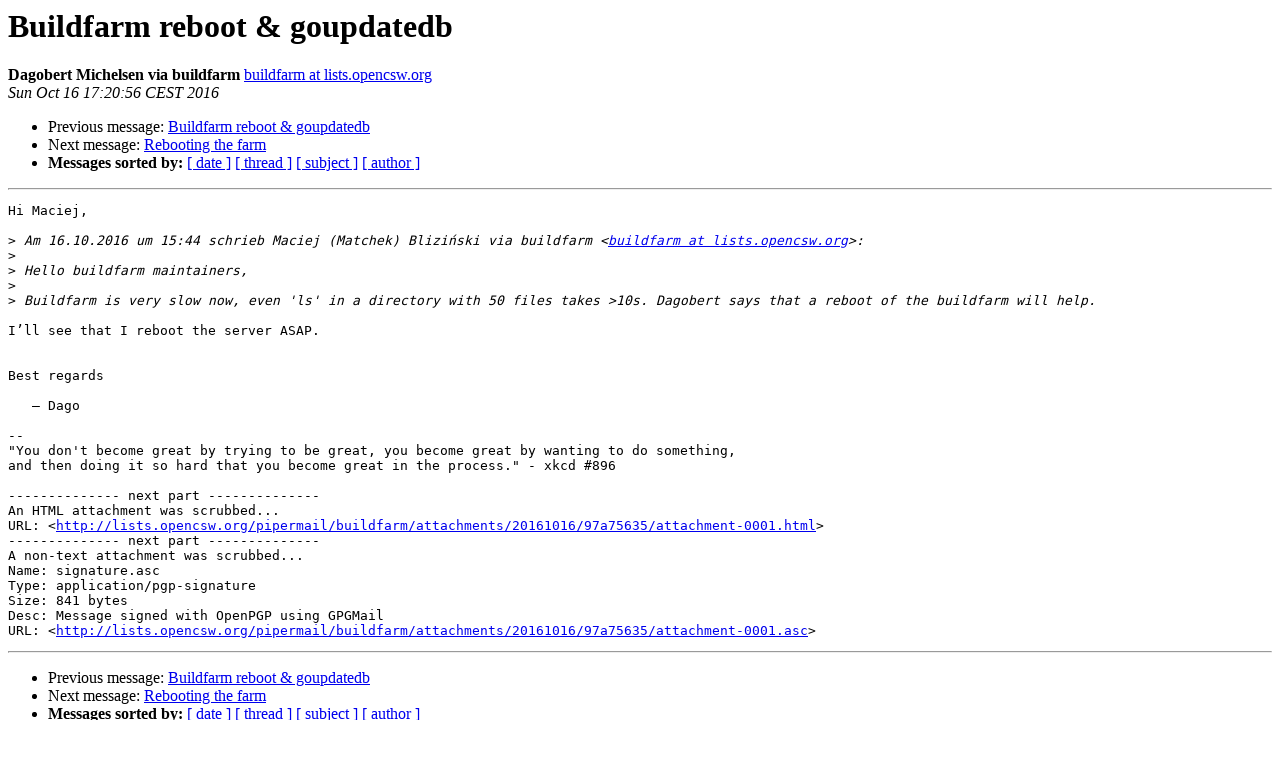

--- FILE ---
content_type: text/html
request_url: https://lists.opencsw.org/pipermail/buildfarm/2016-October/002723.html
body_size: 3617
content:
<!DOCTYPE HTML PUBLIC "-//W3C//DTD HTML 4.01 Transitional//EN">
<HTML>
 <HEAD>
   <TITLE> Buildfarm reboot &amp; goupdatedb
   </TITLE>
   <LINK REL="Index" HREF="index.html" >
   <LINK REL="made" HREF="mailto:buildfarm%40lists.opencsw.org?Subject=Re%3A%20Buildfarm%20reboot%20%26%20goupdatedb&In-Reply-To=%3C2C360052-ECA8-424D-AE57-3F3D46029822%40opencsw.org%3E">
   <META NAME="robots" CONTENT="index,nofollow">
   <style type="text/css">
       pre {
           white-space: pre-wrap;       /* css-2.1, curent FF, Opera, Safari */
           }
   </style>
   <META http-equiv="Content-Type" content="text/html; charset=us-ascii">
   <LINK REL="Previous"  HREF="002722.html">
   <LINK REL="Next"  HREF="002724.html">
 </HEAD>
 <BODY BGCOLOR="#ffffff">
   <H1>Buildfarm reboot &amp; goupdatedb</H1>
    <B>Dagobert Michelsen via buildfarm</B> 
    <A HREF="mailto:buildfarm%40lists.opencsw.org?Subject=Re%3A%20Buildfarm%20reboot%20%26%20goupdatedb&In-Reply-To=%3C2C360052-ECA8-424D-AE57-3F3D46029822%40opencsw.org%3E"
       TITLE="Buildfarm reboot &amp; goupdatedb">buildfarm at lists.opencsw.org
       </A><BR>
    <I>Sun Oct 16 17:20:56 CEST 2016</I>
    <P><UL>
        <LI>Previous message: <A HREF="002722.html">Buildfarm reboot &amp; goupdatedb
</A></li>
        <LI>Next message: <A HREF="002724.html">Rebooting the farm
</A></li>
         <LI> <B>Messages sorted by:</B> 
              <a href="date.html#2723">[ date ]</a>
              <a href="thread.html#2723">[ thread ]</a>
              <a href="subject.html#2723">[ subject ]</a>
              <a href="author.html#2723">[ author ]</a>
         </LI>
       </UL>
    <HR>  
<!--beginarticle-->
<PRE>Hi Maciej,

&gt;<i> Am 16.10.2016 um 15:44 schrieb Maciej (Matchek) Blizi&#324;ski via buildfarm &lt;<A HREF="https://lists.opencsw.org/mailman/listinfo/buildfarm">buildfarm at lists.opencsw.org</A>&gt;:
</I>&gt;<i> 
</I>&gt;<i> Hello buildfarm maintainers,
</I>&gt;<i> 
</I>&gt;<i> Buildfarm is very slow now, even 'ls' in a directory with 50 files takes &gt;10s. Dagobert says that a reboot of the buildfarm will help.
</I>
I&#8217;ll see that I reboot the server ASAP.


Best regards

   &#8212; Dago

--
&quot;You don't become great by trying to be great, you become great by wanting to do something,
and then doing it so hard that you become great in the process.&quot; - xkcd #896

-------------- next part --------------
An HTML attachment was scrubbed...
URL: &lt;<A HREF="http://lists.opencsw.org/pipermail/buildfarm/attachments/20161016/97a75635/attachment-0001.html">http://lists.opencsw.org/pipermail/buildfarm/attachments/20161016/97a75635/attachment-0001.html</A>&gt;
-------------- next part --------------
A non-text attachment was scrubbed...
Name: signature.asc
Type: application/pgp-signature
Size: 841 bytes
Desc: Message signed with OpenPGP using GPGMail
URL: &lt;<A HREF="http://lists.opencsw.org/pipermail/buildfarm/attachments/20161016/97a75635/attachment-0001.asc">http://lists.opencsw.org/pipermail/buildfarm/attachments/20161016/97a75635/attachment-0001.asc</A>&gt;
</PRE>


<!--endarticle-->
    <HR>
    <P><UL>
        <!--threads-->
	<LI>Previous message: <A HREF="002722.html">Buildfarm reboot &amp; goupdatedb
</A></li>
	<LI>Next message: <A HREF="002724.html">Rebooting the farm
</A></li>
         <LI> <B>Messages sorted by:</B> 
              <a href="date.html#2723">[ date ]</a>
              <a href="thread.html#2723">[ thread ]</a>
              <a href="subject.html#2723">[ subject ]</a>
              <a href="author.html#2723">[ author ]</a>
         </LI>
       </UL>

<hr>
<a href="https://lists.opencsw.org/mailman/listinfo/buildfarm">More information about the buildfarm
mailing list</a><br>
</body></html>
